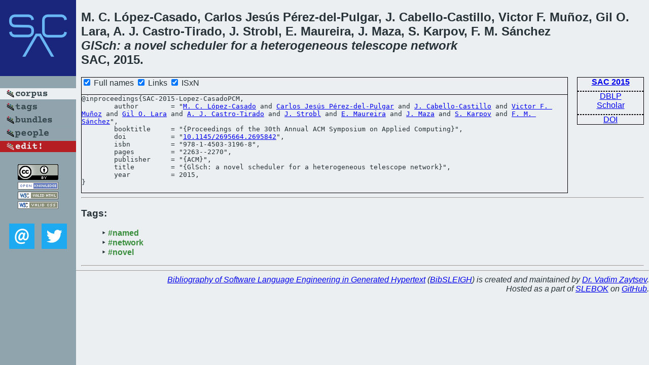

--- FILE ---
content_type: text/html; charset=utf-8
request_url: https://bibtex.github.io/SAC-2015-Lopez-CasadoPCM.html
body_size: 1824
content:
<!DOCTYPE html>
<html>
<head>
	<meta http-equiv="Content-Type" content="text/html; charset=UTF-8"/>
	<meta name="keywords" content="software linguistics, software language engineering, book of knowledge, glossary, academic publications, scientific research, open knowledge, open science"/>
	<title>BibSLEIGH — GlSch: a novel scheduler for a heterogeneous telescope network</title>
	<link href="stuff/bib.css" rel="stylesheet" type="text/css"/>
	<link href='http://fonts.googleapis.com/css?family=Exo+2:400,700,400italic,700italic' rel='stylesheet' type='text/css'>
	<script src="stuff/jquery.min.js" type="text/javascript"></script>
</head>
<body>
<div class="left">
	<a href="index.html"><img src="stuff/sac.png" alt="GlSch: a novel scheduler for a heterogeneous telescope network" title="GlSch: a novel scheduler for a heterogeneous telescope network" class="pad"/></a>

	<div class="pad">
		<a href="index.html"><img src="stuff/a-corpus.png" alt="BibSLEIGH corpus" title="All papers in the corpus"/></a><br/>
		<a href="tag/index.html"><img src="stuff/p-tags.png" alt="BibSLEIGH tags" title="All known tags"/></a><br/>
		<a href="bundle/index.html"><img src="stuff/p-bundles.png" alt="BibSLEIGH bundles" title="All selected bundles"/></a><br/>
		<a href="person/index.html"><img src="stuff/p-people.png" alt="BibSLEIGH people" title="All contributors"/></a><br/>
<a href="https://github.com/slebok/bibsleigh/edit/master/corpus/SE\2015\SAC-2015\SAC-2015-Lopez-CasadoPCM.json"><img src="stuff/edit.png" alt="EDIT!" title="EDIT!"/></a>
	</div>
	<a href="http://creativecommons.org/licenses/by/4.0/" title="CC-BY"><img src="stuff/cc-by.png" alt="CC-BY"/></a><br/>
	<a href="http://opendatacommons.org/licenses/by/summary/" title="Open Knowledge"><img src="stuff/open-knowledge.png" alt="Open Knowledge" /></a><br/>
	<a href="http://validator.w3.org/check/referer" title="XHTML 1.0 W3C Rec"><img src="stuff/xhtml.png" alt="XHTML 1.0 W3C Rec" /></a><br/>
	<a href="http://jigsaw.w3.org/css-validator/check/referer" title="CSS 2.1 W3C CanRec"><img src="stuff/css.png" alt="CSS 2.1 W3C CanRec" class="pad" /></a><br/>
	<div class="sm">
		<a href="mailto:vadim@grammarware.net"><img src="stuff/email.png" alt="email" title="Complain!" /></a>
		<a href="https://twitter.com/intent/tweet?screen_name=grammarware"><img src="stuff/twitter.png" alt="twitter" title="Mention!" /></a>
	</div>

</div>
<div class="main">
<h2>M. C. López-Casado, Carlos Jesús Pérez-del-Pulgar, J. Cabello-Castillo, Victor F. Muñoz, Gil O. Lara, A. J. Castro-Tirado, J. Strobl, E. Maureira, J. Maza, S. Karpov, F. M. Sánchez<br/><em>Gl<a href="word/sch.html">Sch</a>: a <a href="word/novel.html">novel</a> <a href="word/schedul.html">scheduler</a> for a <a href="word/heterogen.html">heterogeneous</a> <a href="word/telescop.html">telescope</a> <a href="word/network.html">network</a></em><br/>SAC, 2015.</h2>
<div class="rbox">
<strong><a href="SAC-2015.html">SAC 2015</a></strong><hr/><a href="http://dblp.org/rec/html/conf/sac/Lopez-CasadoPCM15">DBLP</a><br/>
<a href="https://scholar.google.com/scholar?q=%22GlSch:+a+novel+scheduler+for+a+heterogeneous+telescope+network%22">Scholar</a><hr/><a href="http://dx.doi.org/10.1145/2695664.2695842">DOI</a>
</div>
<div class="pre"><form action="#">
	<input type="checkbox" checked="checked" onClick="$('#booktitle').text(this.checked?'Proceedings of the 30th Annual ACM Symposium on Applied Computing':'SAC');"/> Full names
	<input type="checkbox" checked="checked" onClick="(this.checked)?$('.uri').show():$('.uri').hide();"/> Links
	<input type="checkbox" checked="checked" onClick="(this.checked)?$('#isbn').show():$('#isbn').hide();"/> ISxN
	</form><pre>@inproceedings{SAC-2015-Lopez-CasadoPCM,
	author        = "<a href="person/M_C_Lopez-Casado.html">M. C. López-Casado</a> and <a href="person/Carlos_Jesus_Perez-del-Pulgar.html">Carlos Jesús Pérez-del-Pulgar</a> and <a href="person/J_Cabello-Castillo.html">J. Cabello-Castillo</a> and <a href="person/Victor_F_Munoz.html">Victor F. Muñoz</a> and <a href="person/Gil_O_Lara.html">Gil O. Lara</a> and <a href="person/A_J_Castro-Tirado.html">A. J. Castro-Tirado</a> and <a href="person/J_Strobl.html">J. Strobl</a> and <a href="person/E_Maureira.html">E. Maureira</a> and <a href="person/J_Maza.html">J. Maza</a> and <a href="person/S_Karpov.html">S. Karpov</a> and <a href="person/F_M_Sanchez.html">F. M. Sánchez</a>",
	booktitle     = "{<span id="booktitle">Proceedings of the 30th Annual ACM Symposium on Applied Computing</span>}",
<span class="uri">	doi           = "<a href="http://dx.doi.org/10.1145/2695664.2695842">10.1145/2695664.2695842</a>",
</span><span id="isbn">	isbn          = "978-1-4503-3196-8",
</span>	pages         = "2263--2270",
	publisher     = "{ACM}",
	title         = "{GlSch: a novel scheduler for a heterogeneous telescope network}",
	year          = 2015,
}</pre>
</div>
<hr/>
<h3>Tags:</h3><ul class="tri"><li class="tag"><a href="tag/named.html">#named</a></li>
<li class="tag"><a href="tag/network.html">#network</a></li>
<li class="tag"><a href="tag/novel.html">#novel</a></li></ul><hr/>
</div>
<hr style="clear:both"/>
<div class="last">
	<em>
		<a href="http://bibtex.github.io">Bibliography of Software Language Engineering in Generated Hypertext</a>
		(<a href="http://github.com/slebok/bibsleigh">BibSLEIGH</a>) is
		created and maintained by <a href="http://grammarware.github.io/">Dr. Vadim Zaytsev</a>.<br/>
		Hosted as a part of <a href="http://slebok.github.io/">SLEBOK</a> on <a href="http://www.github.com/">GitHub</a>.
	</em>
</div>
</body>
</html>